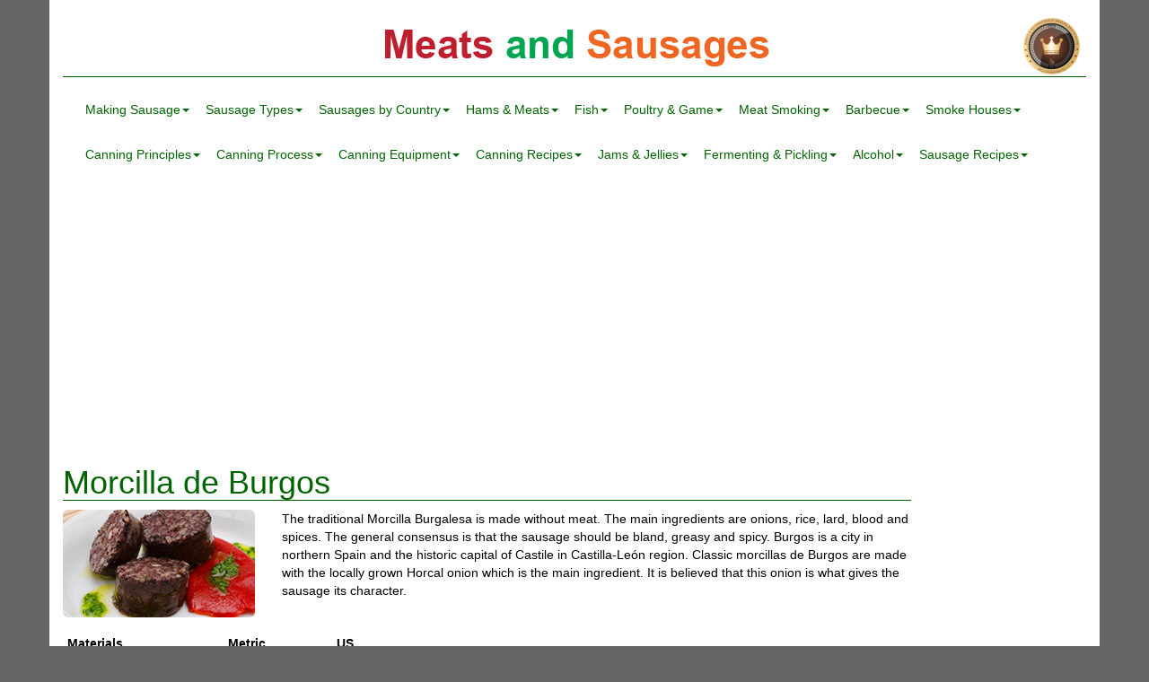

--- FILE ---
content_type: text/html; charset=utf-8
request_url: https://www.meatsandsausages.com/sausage-recipes/blood/spanish/morcilla-burgos
body_size: 11660
content:
<!DOCTYPE html><html><head><title>Morcilla de Burgos</title><meta charset="utf-8"><meta http-equiv="X-UA-Compatible" content="IE=edge"><meta name="viewport" content="width=device-width, initial-scale=1.0, minimum-scale=1.0"><meta name="description" content="The traditional Morcilla Burgalesa is made without meat. The main ingredients are onions, rice, lard, blood and spices."><meta name="keywords" content="Morcilla Burgalesa, onions, rice, lard, blood, spices"><link rel="stylesheet" href="https://maxcdn.bootstrapcdn.com/bootstrap/3.3.1/css/bootstrap.min.css" type="text/css"><link rel="stylesheet" href="/public/css/style-ab0fcf4d74d9e3d43df0ec77205cdab3.css" type="text/css"><link rel="shortcut icon" href="/public/images/favicon.ico"><script>(adsbygoogle = window.adsbygoogle || []).push({
  google_ad_client: "ca-pub-2447161611826604",
  enable_page_level_ads: true
});</script></head><body itemscope itemtype="//schema.org/WebPage"><div class="container main-content"><h1 id="logo"><a rel="prettyPhoto[banner]" href="/public/images/website-recommendation.png" class="banner hidden-xs"><img src="/public/images/website-recommendation-banner.png"></a><a href="/" class="logo">Meats and Sausages</a></h1><nav role="navigation" class="navbar navbar-default"><div class="navbar-header"></div><button type="button" data-toggle="collapse" data-target="#navbar" aria-expanded="false" aria-controls="navbar" class="navbar-toggle collapsed"><span class="sr-only">Toggle navigation</span><div class="icon-bar"></div><div class="icon-bar"></div><div class="icon-bar"></div></button><div id="navbar" class="navbar-collapse collapse"><ul class="nav navbar-nav"><li style="position:relative" class="dropdown"><a href="#" data-toggle="dropdown" class="dropdown-toggle">Making Sausage<span class="caret"></span></a><ul class="dropdown-menu"><li><a href="/sausage-making">Making Sausage</a></li><li><a class="trigger right-caret">Meat Selection</a><ul class="dropdown-menu sub-menu"><li><a href="/sausage-making/meat-selection">Selection</a></li><li><a href="/sausage-making/meat-selection/aging">Aging</a></li><li><a href="/sausage-making/meat-selection/classes">Classes</a></li><li><a href="/sausage-making/meat-selection/cuts">Cuts</a></li></ul></li><li><a class="trigger right-caret">Curing Meat</a><ul class="dropdown-menu sub-menu"><li><a href="/sausage-making/curing">Curing</a></li><li><a href="/sausage-making/curing/methods">Methods</a></li><li><a href="/sausage-making/curing/sausages">Sausages</a></li><li><a href="/sausage-making/curing/making-brine">Making Brine</a></li><li><a href="/sausage-making/curing/nitrates">Nitrates</a></li><li><a href="/sausage-making/curing/smoked-meats">Curing Meats</a></li><li><a href="/sausage-making/curing/celery-powder">Celery Powder</a></li></ul></li><li><a class="trigger right-caret">Grinding &amp; Emulsions</a><ul class="dropdown-menu sub-menu"><li><a href="/sausage-making/grinding-meat">Grinding</a></li><li><a href="/sausage-making/grinding-meat/emulsions">Emulsions</a></li></ul></li><li><a href="/sausage-making/mixing-meat">Mixing</a></li><li><a class="trigger right-caret">Stuffing</a><ul class="dropdown-menu sub-menu"><li><a href="/sausage-making/stuffing">Stuffing</a></li><li><a href="/sausage-making/stuffing/casings">Casings</a></li><li><a href="/sausage-making/stuffing/sausages">Sausages</a></li></ul></li><li><a href="/sausage-making/drying">Conditioning and Drying</a></li><li><a href="/sausage-making/smoking-meat">Smoking Sausages</a></li><li><a class="trigger right-caret">Cooking Meat</a><ul class="dropdown-menu sub-menu"><li><a href="/sausage-making/cooking-meat">Cooking Meat</a></li><li><a href="/sausage-making/cooking-meat/sausages">Cooking Sausages</a></li></ul></li><li><a href="/sausage-making/cooling-meat">Cooling Meat</a></li><li><a href="/sausage-making/storing-meat">Storing Meat</a></li><li><a href="/sausage-making/freezing-meat">Freezing Meat</a></li><li><a href="/sausage-making/thawing-meat">Thawing Meat</a></li><li><a class="trigger right-caret">Additives</a><ul class="dropdown-menu sub-menu"><li><a href="/sausage-making/additives">Additives</a></li><li><a href="/sausage-making/additives/soy">Soy Products</a></li><li><a href="/sausage-making/additives/gums">Gums </a></li></ul></li><li><a href="/sausage-making/bacteria">Bacteria</a></li><li><a href="/sausage-making/humidity">Humidity</a></li><li><a class="trigger right-caret">Meat Safety</a><ul class="dropdown-menu sub-menu"><li><a href="/sausage-making/meat-safety">Meat Safety</a></li><li><a href="/sausage-making/meat-safety/botulism">Botulism</a></li><li><a href="/sausage-making/meat-safety/trichinae">Trichinae</a></li></ul></li></ul></li><li style="position:relative" class="dropdown"><a href="#" data-toggle="dropdown" class="dropdown-toggle">Sausage Types<span class="caret"></span></a><ul class="dropdown-menu"><li><a href="/sausage-types">Sausage Types</a></li><li><a href="/sausage-types/blood-sausage">Blood</a></li><li><a href="/sausage-types/emulsified-sausage">Cooked</a></li><li><a class="trigger right-caret">Fermented</a><ul class="dropdown-menu sub-menu"><li><a href="/sausage-types/fermented-sausage">Fermented</a></li><li><a href="/sausage-types/fermented-sausage/spreadable">Spreadable</a></li><li><a href="/sausage-types/fermented-sausage/acidified">Acidified</a></li></ul></li><li><a href="/sausage-types/fish-sausage">Fish</a></li><li><a href="/sausage-types/fresh-sausage">Fresh</a></li><li><a href="/sausage-types/game-sausage">Game</a></li><li><a class="trigger right-caret">Head Cheese</a><ul class="dropdown-menu sub-menu"><li><a href="/sausage-types/head-cheese-sausage">Head Cheese</a></li><li><a href="/sausage-types/head-cheese-sausage/jellies">Jellies</a></li></ul></li><li><a href="/sausage-types/kosher-sausage">Kosher</a></li><li><a href="/sausage-types/liver-sausage">Liver</a></li><li><a href="/sausage-types/low-fat-sausage">Low Fat</a></li><li><a href="/sausage-types/low-salt-sausage">Low Salt</a></li><li><a href="/sausage-types/poultry-sausage">Poultry</a></li><li><a href="/sausage-types/smoked-sausage">Smoked</a></li><li><a href="/sausage-types/value-added-sausage">Value Added</a></li><li><a class="trigger right-caret">Sausage Rolls</a><ul class="dropdown-menu sub-menu"><li><a href="/sausage-types/sausage-rolls/">Sausage Rolls</a></li><li><a href="/sausage-types/sausage-rolls/dough-pastry">Dough & Pastry</a></li></ul></li><li><a class="trigger right-caret">Vegetarian</a><ul class="dropdown-menu sub-menu"><li><a href="/sausage-types/vegetarian">Vegetarian Sausages</a></li><li><a href="/sausage-types/vegetarian/equipment">Equipment</a></li><li><a href="/sausage-types/vegetarian/ingredients">Ingredients</a></li><li><a href="/sausage-types/vegetarian/oil-emulsion">Emulsions</a></li><li><a href="/sausage-types/vegetarian/gums">Gums</a></li><li><a href="/sausage-types/vegetarian/soy-products">Soy Products</a></li><li><a href="/sausage-types/vegetarian/wheat-gluten">Wheat Gluten</a></li><li><a href="/sausage-types/vegetarian/coloring-agents">Coloring Agents</a></li><li><a href="/sausage-types/vegetarian/recipe-guidelines">Recipe Guidelines</a></li></ul></li><li><a href="/sausage-types/federal-regulations-sausage">Federal Regulations</a></li></ul></li><li style="position:relative" class="dropdown"><a href="#" data-toggle="dropdown" class="dropdown-toggle">Sausages by Country<span class="caret"></span></a><ul class="dropdown-menu"><li><a href="/sausages-by-country">By Country</a></li><li><a href="/sausages-by-country/american-sausages">American</a></li><li><a href="/sausages-by-country/british-irish-scottish-welsh">British</a></li><li><a href="/sausages-by-country/chinese-sausages">Chinese</a></li><li><a class="trigger right-caret">German</a><ul class="dropdown-menu sub-menu"><li><a href="/sausages-by-country/german-sausages">German</a></li><li><a href="/sausages-by-country/german-sausages/currywurst">Berliner Currywurst</a></li><li><a href="/sausages-by-country/german-sausages/erbswurst">Erbswurst</a></li></ul></li><li><a href="/sausages-by-country/italian-sausages">Italian</a></li><li><a class="trigger right-caret">Polish</a><ul class="dropdown-menu sub-menu"><li><a href="/sausages-by-country/polish-sausages">Polish</a></li><li><a href="/sausages-by-country/polish-sausages/history">History</a></li><li><a href="/sausages-by-country/polish-sausages/kielbasa">Kielbasa</a></li></ul></li><li><a href="/sausages-by-country/russian-sausages">Russian</a></li><li><a class="trigger right-caret">Spanish</a><ul class="dropdown-menu sub-menu"><li><a href="/sausages-by-country/spanish-sausages">Spanish</a></li><li><a href="/sausages-by-country/spanish-sausages/about">About</a></li><li><a href="/sausages-by-country/spanish-sausages/official-list">Official List</a></li><li><a href="/sausages-by-country/spanish-sausages/pimenton">Pimenton</a></li><li><a href="/sausages-by-country/spanish-sausages/casing-linking">Casing Linking</a></li></ul></li><li><a href="/sausages-by-country/french-sausages">French</a></li><li><a href="/sausages-by-country/eco-sausages">ECO</a></li></ul></li><li style="position:relative" class="dropdown"><a href="#" data-toggle="dropdown" class="dropdown-toggle">Hams &amp; Meats<span class="caret"></span></a><ul class="dropdown-menu"><li><a class="trigger right-caret">Hams</a><ul class="dropdown-menu sub-menu"><li><a href="/hams-other-meats/hams">Hams</a></li><li><a href="/hams-other-meats/formed">Formed Hams</a></li><li><a href="/hams-other-meats/dry">Dry Hams</a></li><li><a href="/hams-other-meats/country">Country Hams</a></li><li><a href="/hams-other-meats/spanish">Spanish Hams</a></li><li><a href="/hams-other-meats/hams-safety-USDA">Hams &amp; USDA safety</a></li><li><a href="/hams-other-meats/biltong">Biltong</a></li><li><a href="/hams-other-meats/recipes">Recipes</a></li><li><a href="/hams-other-meats/meats-sausages">Dried Meats &amp; Sausages</a></li><li><a href="/hams-other-meats/pemmican">Pemmican</a></li></ul></li><li><a class="trigger right-caret">Lard</a><ul class="dropdown-menu sub-menu"><li><a href="/drying-preservation/lard">Lard</a></li><li><a href="/drying-preservation/lard/homemade">Homemade Lard</a></li><li><a href="/drying-preservation/lard/rendering-commercial">Render Lard</a></li></ul></li><li><a class="trigger right-caret">Drying Food</a><ul class="dropdown-menu sub-menu"><li><a href="/drying-preservation/drying-food">Drying Food</a></li><li><a href="/drying-preservation/drying-food/sun-drying">Sun Drying</a></li><li><a href="/drying-preservation/drying-food/solar-drying">Solar Drying</a></li><li><a href="/drying-preservation/drying-food/dehydrating">Dehydrators</a></li></ul></li><li><a class="trigger right-caret">Jerky</a><ul class="dropdown-menu sub-menu"><li><a href="/drying-preservation/jerky">Jerky</a></li><li><a href="/drying-preservation/jerky/whole-meat-jerky">Whole Meat Jerky</a></li><li><a href="/drying-preservation/jerky/ground-meat-jerky">Ground Meat Jerky</a></li></ul></li></ul></li><li style="position:relative" class="dropdown"><a href="#" data-toggle="dropdown" class="dropdown-toggle">Fish<span class="caret"></span></a><ul class="dropdown-menu"><li><a class="trigger right-caret">Fish Processing</a><ul class="dropdown-menu sub-menu"><li><a href="/fish/processing/selecting">Selecting</a></li><li><a href="/fish/processing/cleaning">Cleaning</a></li><li><a href="/fish/processing/cleaning/gibbing-bleeding">Gibbing &amp; Bleeding</a></li><li><a href="/fish/processing/cleaning/filleting">Filleting</a></li><li><a href="/fish/processing/curing">Curing</a></li><li><a href="/fish/processing/conditioning">Drying</a></li><li><a href="/fish/processing/smoking">Smoking</a></li><li><a href="/fish/processing/storing">Storing</a></li><li><a href="/fish/processing/safety">Fish Safety</a></li></ul></li><li><a class="trigger right-caret">Smoked Fish</a><ul class="dropdown-menu sub-menu"><li><a href="/fish/smoked-fish/bluefish">Bluefish</a></li><li><a href="/fish/smoked-fish/carp">Carp</a></li><li><a href="/fish/smoked-fish/catfish">Catfish</a></li><li><a href="/fish/smoked-fish/cod">Cod</a></li><li><a href="/fish/smoked-fish/eel">Eel</a></li><li><a href="/fish/smoked-fish/flounder">Flounder</a></li><li><a href="/fish/smoked-fish/haddock">Haddock</a></li><li><a href="/fish/smoked-fish/halibut">Halibut</a></li><li><a href="/fish/smoked-fish/herring">Herring</a></li><li><a href="/fish/smoked-fish/mackerel">Mackerel</a></li><li><a href="/fish/smoked-fish/mullet">Mullet</a></li><li><a href="/fish/smoked-fish/perch">Perch</a></li><li><a href="/fish/smoked-fish/red-drum">Red Drum</a></li><li><a href="/fish/smoked-fish/salmon">Salmon</a></li><li><a href="/fish/smoked-fish/sheepshead">Sheepshead</a></li><li><a href="/fish/smoked-fish/snapper">Snapper</a></li><li><a href="/fish/smoked-fish/snook">Snook</a></li><li><a href="/fish/smoked-fish/tilapia">Tilapia</a></li><li><a href="/fish/smoked-fish/trout">Trout</a></li><li><a href="/fish/smoked-fish/tuna">Tuna</a></li><li><a href="/fish/smoked-fish/whiting">Whiting</a></li></ul></li><li><a class="trigger right-caret">Smoked Shellfish</a><ul class="dropdown-menu sub-menu"><li><a href="/fish/smoked-shellfish/about">About Shellfish </a></li><li><a href="/fish/smoked-shellfish/clams">Clams</a></li><li><a href="/fish/smoked-shellfish/mussels">Mussels</a></li><li><a href="/fish/smoked-shellfish/oysters">Oysters</a></li><li><a href="/fish/smoked-shellfish/scallops">Scallops</a></li><li><a href="/fish/smoked-shellfish/shrimp">Shrimp</a></li><li><a href="/fish/smoked-shellfish/lobster">Lobster</a></li><li><a href="/fish/smoked-shellfish/squid">Squid</a></li></ul></li><li><a href="/fish/recipes">Recipes</a></li><li><a href="/fish/spread">Fish Spreads</a></li><li><a href="/fish/roe">Fish Roe</a></li><li><a href="/fish/sauces-butters">Sauces &amp; Butters</a></li><li><a href="/fish/fancy-arrangements">Fancy Arrangements</a></li><li><a class="trigger right-caret">Cast Net</a><ul class="dropdown-menu sub-menu"><li><a href="/fish/cast-net">Cast Net</a></li><li><a href="/fish/cast-net/catching-mullet">Catching Mullet</a></li></ul></li></ul></li><li style="position:relative" class="dropdown"><a href="#" data-toggle="dropdown" class="dropdown-toggle">Poultry &amp; Game<span class="caret"></span></a><ul class="dropdown-menu"><li><a href="/poultry-and-game/poultry">Poultry</a></li><li><a href="/poultry-and-game/game">Game</a></li><li><a href="/poultry-and-game/recipes">Recipes</a></li></ul></li><li style="position:relative" class="dropdown"><a href="#" data-toggle="dropdown" class="dropdown-toggle">Meat Smoking<span class="caret"></span></a><ul class="dropdown-menu"><li><a href="/meat-smoking">Smoking Meat</a></li><li><a href="/meat-smoking/cold-smoking">Cold Smoking</a></li><li><a href="/meat-smoking/hot-smoking">Hot Smoking</a></li><li><a href="/meat-smoking/humidity">Humidity</a></li><li><a href="/meat-smoking/smoke-generation">Smoke Generation</a></li><li><a href="/meat-smoking/wood">Wood</a></li></ul></li><li style="position:relative" class="dropdown"><a href="#" data-toggle="dropdown" class="dropdown-toggle">Barbecue<span class="caret"></span></a><ul class="dropdown-menu"><li><a href="/barbecue">Barbecue</a></li><li><a href="/barbecue/asado">Asado</a></li><li><a href="/barbecue/building">Building a Barbecue</a></li><li><a href="/barbecue/pit">Barbecue Pit</a></li><li><a href="/barbecue/whole-pig">Whole Pig</a></li></ul></li><li style="position:relative" class="dropdown"><a href="#" data-toggle="dropdown" class="dropdown-toggle">Smoke Houses<span class="caret"></span></a><ul class="dropdown-menu"><li><a class="trigger right-caret">Smokehouse Plans</a><ul class="dropdown-menu sub-menu"><li><a href="/smokehouse-plans">Smokehouse Plans</a></li><li><a href="/smokehouse-plans/smokehouse-frame-5351">5351 Frame</a></li><li><a href="/smokehouse-plans/smokehouse-masonry-5352">5352 Masonry</a></li><li><a href="/smokehouse-plans/smokehouse-frame-5695">5695 Frame</a></li><li><a href="/smokehouse-plans/smokehouse-masonry-5695">5695 Masonry</a></li><li><a href="/smokehouse-plans/smokehouse-drain-water-pipe">Drain Pipe</a></li><li><a href="/smokehouse-plans/smokehouse-block">Concrete Block</a></li><li><a href="/smokehouse-plans/smokehouse-metal">Metal Sheet</a></li><li><a href="/smokehouse-plans/smokehouse-stump-tree">Tree Stump</a></li></ul></li><li><a href="/smokehouse-plans/smokehouse-meat-smokers">Meat Smokers</a></li><li><a href="/smokehouse-plans/smokehouse-baffles">Baffles</a></li><li><a class="trigger right-caret">Burner</a><ul class="dropdown-menu sub-menu"><li><a href="/smokehouse-plans/smokehouse-burner">Burner</a></li><li><a href="/smokehouse-plans/smokehouse-burner/making">Making Burners</a></li><li><a href="/smokehouse-plans/smokehouse-burner/burner-pipe">Pipe Burners</a></li></ul></li><li><a href="/smokehouse-plans/smokehouse-construction">Construction</a></li><li><a href="/smokehouse-plans/smokehouse-draft">Draft</a></li><li><a href="/smokehouse-plans/smokehouse-firebox">Firebox</a></li><li><a href="/smokehouse-plans/smokehouse-humidity">Humidity</a></li><li><a href="/smokehouse-plans/smokehouse-pipe">Pipe</a></li><li><a href="/smokehouse-plans/smokehouse-regulations">Regulations</a></li><li><a class="trigger right-caret">Smoke Generators</a><ul class="dropdown-menu sub-menu"><li><a href="/smokehouse-plans/smokehouse-smoke-generator">Smoke Generators</a></li><li><a href="/smokehouse-plans/smokehouse-smoke-generator/factory-made">Factory Made</a></li><li><a href="/smokehouse-plans/smokehouse-smoke-generator/home-made">Home Made</a></li></ul></li><li><a href="/smokehouse-plans/smokehouse-thermometers">Thermometers</a></li><li><a href="/smokehouse-plans/smokehouse-old">Old Smokehouses</a></li><li><a href="/smokehouse-plans/smokehouse-commercial">Commercial</a></li><li><a href="/smokehouse-plans/smokehouse-torry-kiln">Torry Kiln</a></li><li><a href="/smokehouse-plans/smokehouse-survival">Survival Smokers</a></li></ul></li><li style="position:relative" class="dropdown"><a href="#" data-toggle="dropdown" class="dropdown-toggle">Canning Principles<span class="caret"></span></a><ul class="dropdown-menu"><li><a href="/canning/food/canning-process">Canning Principles</a></li><li><a href="/canning/food/packing">Packing Methods</a></li><li><a href="/canning/food/headspace">Headspace</a></li><li><a href="/canning/food/exhausting-vacuum">Exhausting &amp; Vacuum</a></li><li><a href="/canning/food/altitude">Canning Altitude</a></li><li><a class="trigger right-caret">Microbiology &amp; Safety</a><ul class="dropdown-menu sub-menu"><li><a href="/canning/food/safety-microbiology">Microbiology &amp; Safety</a></li><li><a href="/canning/food/safety-microbiology-botulism">Botulism</a></li></ul></li><li><a href="/canning/food/regulations">Canning Regulations</a></li><li><a href="/canning/food/quality">Canned Food Quality</a></li><li><a href="/canning/food/storage">Storage</a></li><li><a class="trigger right-caret">History of Canning</a><ul class="dropdown-menu sub-menu"><li><a href="/canning/food/history">History of Canning</a></li><li><a href="/canning/food/history-usa">Canning in the US</a></li></ul></li></ul></li><li style="position:relative" class="dropdown"><a href="#" data-toggle="dropdown" class="dropdown-toggle">Canning Process<span class="caret"></span></a><ul class="dropdown-menu"><li><a href="/meat-vegetables/canning">Canning Low-Acid Foods</a></li><li><a href="/meat-vegetables/canning/acidified">Low-Acid Acidified Foods</a></li><li><a href="/meat-vegetables/canning/meat-preparation">Meat Preparation</a></li><li><a href="/meat-vegetables/canning/fish-preparation">Fish Preparation</a></li><li><a href="/meat-vegetables/canning/thermal-process">Thermal Process</a></li><li><a href="/meat-vegetables/canning/meat-jars">Canning Meat in Jars</a></li><li><a href="/meat-vegetables/canning/meat-cans">Canning Meat in Cans</a></li><li><a href="/meat-vegetables/canning/fish-seafood">Canning Fish &amp; Seafood</a></li><li><a href="/meat-vegetables/canning/vegetables">Canning Vegetables</a></li><li><a href="/meat-vegetables/canning/cooling">Cooling</a></li></ul></li><li style="position:relative" class="dropdown"><a href="#" data-toggle="dropdown" class="dropdown-toggle">Canning Equipment<span class="caret"></span></a><ul class="dropdown-menu"><li><a href="/canning-equipment/canners-canning-food">Canning Food</a></li><li><a href="/canning-equipment/canners-glass-jars">Glass Jars</a></li><li><a href="/canning-equipment/canners-cans">Metal Cans</a></li><li><a href="/canning-equipment/canners-water-bath">Water Bath Canners</a></li><li><a href="/canning-equipment/canners-pressure">Pressure Canners</a></li><li><a href="/canning-equipment/canners-pressure-retorts">Commercial Retorts</a></li><li><a class="trigger right-caret">Can Sealers</a><ul class="dropdown-menu sub-menu"><li><a href="/canning-equipment/can-sealer">Can Sealers</a></li><li><a href="/canning-equipment/can-sealer/compression">Compression</a></li><li><a href="/canning-equipment/can-sealer/rollers">Seaming Rollers</a></li><li><a href="/canning-equipment/can-sealer/double-seam">Double Seam</a></li><li><a href="/canning-equipment/can-sealer/double-seam-teardown">Teardown Procedures</a></li></ul></li><li><a class="trigger right-caret">Ives-Way Can Sealer</a><ul class="dropdown-menu sub-menu"><li><a href="/canning-equipment/can-sealer/ives-way">Ives-Way Can Sealer</a></li><li><a href="/canning-equipment/can-sealer/ives-way/assembling">Assembling</a></li><li><a href="/canning-equipment/can-sealer/ives-way/lubrication">Lubrication</a></li><li><a href="/canning-equipment/can-sealer/ives-way/can-size-adjusting">Adjusting Can Size</a></li><li><a href="/canning-equipment/can-sealer/ives-way/seaming-rollers-adjusting">Adjusting Seaming Rollers</a></li><li><a href="/canning-equipment/can-sealer/ives-way/fish-cans">Fish Cans</a></li><li><a href="/canning-equipment/can-sealer/ives-way/leak-testing">Leak Testing</a></li><li><a href="/canning-equipment/can-sealer/ives-way/parts-list">Parts List</a></li><li><a href="/canning-equipment/can-sealer/ives-way/603">Ives-Way 603 Can Sealer</a></li></ul></li><li><a href="/canning-equipment/can-sealer/all-american">All American Can Sealer</a></li><li><a href="/canning-equipment/canners-equipment-not-recommended">Equipment Not Recommended</a></li></ul></li><li style="position:relative" class="dropdown"><a href="#" data-toggle="dropdown" class="dropdown-toggle">Canning Recipes<span class="caret"></span></a><ul class="dropdown-menu"><li><a href="/canning-recipes/meat-poultry-game">Meat, Poultry &amp; Game</a></li><li><a href="/canning-recipes/fish-seafood">Fish &amp; Seafood</a></li><li><a href="/canning-recipes/vegetables">Vegetables</a></li><li><a href="/canning-recipes/jams-jellies">Jams &amp; Jellies</a></li><li><a href="/canning-recipes/fruit-butters">Fruit Butters</a></li><li><a href="/canning-recipes/vegetables/fermented">Fermented Vegetables</a></li><li><a href="/canning-recipes/vegetables/pickled">Pickled Vegetables</a></li><li><a href="/canning-recipes/tomatoes">Tomatoes</a></li></ul></li><li style="position:relative" class="dropdown"><a href="#" data-toggle="dropdown" class="dropdown-toggle">Jams &amp; Jellies<span class="caret"></span></a><ul class="dropdown-menu"><li><a href="/jams-jellies">Jams &amp; Jellies</a></li><li><a class="trigger right-caret">Making Jams &amp; Jellies</a><ul class="dropdown-menu sub-menu"><li><a href="/jams-jellies/making">Making Jams &amp; Jellies</a></li><li><a href="/jams-jellies/making/fruit-selection">Fruit Selection</a></li><li><a href="/jams-jellies/making/cooking">Cooking</a></li><li><a href="/jams-jellies/making/filling">Filling</a></li><li><a href="/jams-jellies/making/boiling">Boiling</a></li><li><a href="/jams-jellies/making/cooling">Cooling</a></li><li><a href="/jams-jellies/making/storing">Storing</a></li></ul></li><li><a class="trigger right-caret">Pectin</a><ul class="dropdown-menu sub-menu"><li><a href="/jams-jellies/pectin">Pectin</a></li><li><a href="/jams-jellies/pectin/making">Making Pectin</a></li></ul></li><li><a href="/jams-jellies/testing">Jelling Tests</a></li><li><a href="/jams-jellies/fruit-butters">Fruit Butters</a></li><li><a href="/jams-jellies/fruit-leathers">Fruit Leathers</a></li></ul></li><li style="position:relative" class="dropdown"><a href="#" data-toggle="dropdown" class="dropdown-toggle">Fermenting &amp; Pickling<span class="caret"></span></a><ul class="dropdown-menu"><li><a class="trigger right-caret">Sauerkraut</a><ul class="dropdown-menu sub-menu"><li><a href="/fermenting-pickling/sauerkraut">Sauerkraut</a></li><li><a href="/fermenting-pickling/sauerkraut/fermentation">Fermentation</a></li><li><a href="/fermenting-pickling/sauerkraut/cabbage-all-about">All About Cabbage</a></li><li><a href="/fermenting-pickling/sauerkraut/canning">Canning Sauerkraut</a></li><li><a href="/fermenting-pickling/sauerkraut/making">Making Sauerkraut</a></li><li><a href="/fermenting-pickling/sauerkraut/fermented-cabbage-heads">Fermented Cabbage Heads</a></li><li><a href="/fermenting-pickling/sauerkraut/sauerkraut-juice">Sauerkraut Juice</a></li><li><a href="/fermenting-pickling/sauerkraut/equipment">Sauerkraut Equipment</a></li><li><a href="/fermenting-pickling/sauerkraut/fermenting-clay-crocks">Fermenting Clay Crocks</a></li><li><a href="/fermenting-pickling/sauerkraut/fermenting-glass-jar">Fermenting Glass Jars</a></li><li><a href="/fermenting-pickling/sauerkraut/ingredients">Ingredients For Sauerkraut</a></li><li><a href="/fermenting-pickling/sauerkraut/fido-jar">Fido Jars</a></li></ul></li><li><a class="trigger right-caret">Kimchi</a><ul class="dropdown-menu sub-menu"><li><a href="/fermenting-pickling/kimchi">Kimchi</a></li><li><a href="/fermenting-pickling/kimchi/making">Making Kimchi</a></li></ul></li><li><a href="/fermenting-pickling/tsukemono">Tsukemono</a></li><li><a class="trigger right-caret">Pickled Cucumbers</a><ul class="dropdown-menu sub-menu"><li><a href="/fermenting-pickling/pickled-cucumbers">Pickled Cucumbers</a></li><li><a href="/fermenting-pickling/pickled-cucumbers/brine">Brine</a></li><li><a href="/fermenting-pickling/pickled-cucumbers/fermented">Fermented Pickles</a></li><li><a href="/fermenting-pickling/pickled-cucumbers/homemade">Homemade Pickles</a></li><li><a href="/fermenting-pickling/pickled-cucumbers/quick-pickles">Quick Pickles</a></li><li><a href="/fermenting-pickling/pickled-cucumbers/additives">Additives</a></li><li><a href="/fermenting-pickling/pickled-cucumbers/storage">Storing</a></li></ul></li><li><a href="/fermenting-pickling/pickled-vegetables">Pickled Vegetables</a></li><li><a class="trigger right-caret">Tomatoes</a><ul class="dropdown-menu sub-menu"><li><a href="/fermenting-pickling/tomatoes/preparing-tomatoes">Preparing Tomatoes</a></li><li><a href="/fermenting-pickling/tomatoes/preserving-tomatoes">Preserving Tomatoes</a></li><li><a href="/fermenting-pickling/tomatoes/tomato-sauce">Tomato Sauce</a></li></ul></li><li><a class="trigger right-caret">Relishes</a><ul class="dropdown-menu sub-menu"><li><a href="/fermenting-pickling/relishes">Relish</a></li><li><a href="/fermenting-pickling/relishes/chow-chow">Chow-Chow</a></li><li><a href="/fermenting-pickling/relishes/picalilli">Picalilli</a></li></ul></li><li><a href="/fermenting-pickling/chutney">Chutney</a></li></ul></li><li style="position:relative" class="dropdown"><a href="#" data-toggle="dropdown" class="dropdown-toggle">Alcohol<span class="caret"></span></a><ul class="dropdown-menu"><li><a href="/alcohol">Alcohol</a></li><li><a href="/alcohol/calculations">Calculations</a></li><li><a class="trigger right-caret">Distillation</a><ul class="dropdown-menu sub-menu"><li><a href="/alcohol/distillation/columns-homemade">Homemade Reflux Distilling Columns</a></li><li><a href="/alcohol/distillation/condensers">Distilling Condenser</a></li><li><a href="/alcohol/distillation/distilling-columns">Fractionating Column</a></li><li><a href="/alcohol/distillation/history">History of Distillation</a></li><li><a href="/alcohol/distillation/material-packing">Distillation Column Packing Materials</a></li><li><a href="/alcohol/distillation/principles">Distillation Principles</a></li><li><a href="/alcohol/distillation/reflux-principle">Distillation Reflux Principle</a></li></ul></li><li><a class="trigger right-caret">Equipment &amp; Materials</a><ul class="dropdown-menu sub-menu"><li><a href="/alcohol/equipment">Equipment for Making Alcohol Type Beverages</a></li><li><a href="/alcohol/equipment/filtering">Filtering Infusions</a></li><li><a href="/alcohol/equipment/measuring">Alcohol Tester</a></li><li><a href="/alcohol/equipment/caramel">Caramel</a></li><li><a href="/alcohol/equipment/citric-acid">Citric Acid</a></li><li><a href="/alcohol/equipment/essential-oils">Essential Oils</a></li><li><a href="/alcohol/equipment/extracts">Aromatic Extracts and Infusions</a></li><li><a href="/alcohol/equipment/food-colorings">Food Colorings</a></li><li><a href="/alcohol/equipment/fruits-berries-nuts">Fruit and Berries</a></li><li><a href="/alcohol/equipment/herbs-spices">Herbs and Spices</a></li><li><a href="/alcohol/equipment/sugar-syrup-honey">Sugar</a></li><li><a href="/alcohol/equipment/tinctures">Tinctures</a></li></ul></li><li><a class="trigger right-caret">Infusions</a><ul class="dropdown-menu sub-menu"><li><a href="/alcohol/infusions">Infusions</a></li><li><a href="/alcohol/infusions/making-dry-fruit">Dry Fruit Infusion</a></li><li><a href="/alcohol/infusions/making-fresh-fruit">Fresh Fruit Infusions</a></li><li><a href="/alcohol/infusions/making-herbal">Herbal Infusions</a></li><li><a href="/alcohol/infusions/making-homemade">Homemade Infusions</a></li><li><a href="/alcohol/infusions/making-infusions">Making Infusion</a></li><li><a href="/alcohol/infusions/polish">Polish Infusions</a></li></ul></li><li><a class="trigger right-caret">Vodka</a><ul class="dropdown-menu sub-menu"><li><a href="/alcohol/vodka/candy">Candy Vodkas</a></li><li><a href="/alcohol/vodka/citrus">Citrus Vodkas</a></li><li><a href="/alcohol/vodka/fruit">Fruits for Vodkas</a></li><li><a href="/alcohol/vodka/herbal">Herbal and Bitter Vodkas</a></li><li><a href="/alcohol/vodka/history">Vodka History</a></li><li><a href="/alcohol/vodka/honey">Honey Vodkas</a></li><li><a href="/alcohol/vodka/making">Vodka Production</a></li><li><a href="/alcohol/vodka/types">Vodka Types</a></li></ul></li><li><a class="trigger right-caret">Liqueurs &amp; Cremes</a><ul class="dropdown-menu sub-menu"><li><a href="/alcohol/liqueur-creme/liqueurs">Liqueurs</a></li><li><a href="/alcohol/liqueur-creme/making">Making Liqueurs</a></li><li><a href="/alcohol/liqueur-creme/cremes">Cremes</a></li></ul></li><li><a class="trigger right-caret">Recipes</a><ul class="dropdown-menu sub-menu"><li><a href="/alcohol/recipes/calculating">Calculating Alcohol Recipes</a></li><li><a href="/alcohol/recipes/a-z">Recipes</a></li></ul></li></ul></li><li style="position:relative" class="dropdown"><a href="#" data-toggle="dropdown" class="dropdown-toggle">Sausage Recipes<span class="caret"></span></a><ul class="dropdown-menu"><li><a href="/sausage-recipes">Sausage Recipes</a></li><li><a href="/sausage-recipes/secrets">Recipe Secrets</a></li><li><a href="/sausage-recipes/cure-calculator">Cure Calculator</a></li></ul></li></ul></div></nav><div class="row"><div class="col-xs-12"><ins style="display:block" data-ad-client="ca-pub-2447161611826604" data-ad-slot="7064134648" data-ad-format="auto" class="adsbygoogle"></ins><script>(adsbygoogle = window.adsbygoogle || []).push({});</script></div></div><div class="row"><div class="col-xs-12 col-md-10"><div itemscope itemtype="//schema.org/Recipe" itemprop="mainEntity"><meta itemprop="genre" content="//vocab.getty.edu/aat/300027043"><meta itemprop="recipeCategory" content="entree"><h1 itemprop="name">Morcilla de Burgos</h1><div class="row" style="margin-bottom: 1em"><div class="col-xs-12 col-sm-4 col-md-3" itemscope itemtype="//schema.org/ImageObject" itemprop="image"><a rel="prettyPhoto[recipe]" href="/public/images/sausage-recipes/morcilla-burgos.jpg" itemprop="url"><img class="img-rounded img-responsive" title="Morcilla de Burgos" alt="Morcilla de Burgos" src="/public/images/sausage-recipes/morcilla-burgos-sm.jpg" itemprop="thumbnailUrl" /></a></div><div class="col-xs-12 col-sm-8 col-md-9" itemprop="description"><p>The traditional Morcilla Burgalesa is made without meat. The main ingredients are onions, rice, lard, blood and spices.
The general consensus is that the sausage should be bland, greasy and spicy. Burgos  is a city in northern Spain and the historic capital of Castile in Castilla-León region. Classic morcillas de Burgos are made with the locally grown Horcal onion which is the main ingredient. It is believed that this onion is what gives the sausage its character.</p></div></div><div class="row"><div class="col-sm-6"><table class="table table-condensed"><thead><tr><th>Materials</th><th>Metric</th><th>US</th></tr></thead><tbody><tr><td><span itemprop="recipeIngredient">Onions</span></td><td><span>420 g</span></td><td>0.92 lb</td></tr><tr><td><span itemprop="recipeIngredient">Rice</span></td><td><span>210 g</span></td><td>0.46 lb</td></tr><tr><td><span itemprop="recipeIngredient">Lard</span></td><td><span>210 g</span></td><td>0.46 lb</td></tr><tr><td><span itemprop="recipeIngredient">Pork blood</span></td><td><span>160 ml</span></td><td>5.33 oz fl</td></tr></tbody></table></div></div><h5>Ingredients per 1000g (1 kg) of materials</h5><div class="row"><div class="col-sm-6"><table class="table table-condensed"><tbody><tr><td><span itemprop="recipeIngredient">Salt</span></td><td><span>12 g</span></td><td>2 tsp</td></tr><tr><td><span itemprop="recipeIngredient">Pepper</span></td><td><span>2.0 g</span></td><td>1 tsp</td></tr><tr><td><span itemprop="recipeIngredient">Paprika, sweet</span></td><td><span>10 g</span></td><td>5 tsp</td></tr><tr><td><span itemprop="recipeIngredient">Paprika, hot</span></td><td><span>2.0 g</span></td><td>1 tsp</td></tr><tr><td><span itemprop="recipeIngredient">Oregano, rubbed</span></td><td><span>3.0 g</span></td><td>3 tsp</td></tr><tr><td><span itemprop="recipeIngredient">Thyme, rubbed</span></td><td><span>1.0 g</span></td><td>1 tsp</td></tr><tr><td><span itemprop="recipeIngredient">Coriander</span></td><td><span>1.0 g</span></td><td>1 tsp</td></tr><tr><td><span itemprop="recipeIngredient">Cinnamon</span></td><td><span>0.5 g</span></td><td>1/4 tsp</td></tr><tr><td><span itemprop="recipeIngredient">Cloves, ground</span></td><td><span>0.3 g</span></td><td>1/8 tsp</td></tr><tr><td><span itemprop="recipeIngredient">Anise, ground</span></td><td><span>0.2 g</span></td><td>1/8 tsp</td></tr></tbody></table></div></div><h5>Instructions</h5><ol><li itemscope itemtype="//schema.org/HowToStep" itemprop="recipeInstructions"><meta itemprop="position" content="1"><span itemprop="text">Cook rice, but do not overcook. Chop the onions finely.</span></li><li itemscope itemtype="//schema.org/HowToStep" itemprop="recipeInstructions"><meta itemprop="position" content="2"><span itemprop="text">Mix onions with rice, spices and blood. Place lard in pot and apply low heat, stirring often. When the lard starts to melt mix it with other ingredients.</span></li><li itemscope itemtype="//schema.org/HowToStep" itemprop="recipeInstructions"><meta itemprop="position" content="3"><span itemprop="text">Stuff into 35-45 mm natural casings linking every 20 cm (8”).</span></li><li itemscope itemtype="//schema.org/HowToStep" itemprop="recipeInstructions"><meta itemprop="position" content="4"><span itemprop="text">Cook in water at 80° C (176° F) for 40 minutes.</span></li><li itemscope itemtype="//schema.org/HowToStep" itemprop="recipeInstructions"><meta itemprop="position" content="5"><span itemprop="text">Air cool to 8-10° C (47-50° F) and refrigerate.</span></li></ol><h5>Notes</h5><div itemprop="comment">The sausage can be made with raw or semi-cooked rice.
Serve by frying, cooking in water or eating cold.</div></div><div class="amazon-teaser"><h2>Available from Amazon</h2><div class="amazon-teaser-main clearfix"><div class="pull-left"><a target="_blank" href="https://www.amazon.com/Creative-Sausage-Making-Stanley-Marianski/dp/B0FR4S162Z" title="Creative Sausage Making" rel="nofollow" type="amzn" asin="B0FR4S162Z"><img alt="Creative Sausage Making" src="/public/images/books/creative-sausage-making-100.jpg" class="img-responsive" /></a></div><p>"Creative Sausage Making" is written for individuals who want to produce top-quality sausages and create their own professionally composed recipes. They won't need to follow recipes; they will be able to develop them at will. Reading this book will save readers hours, if not years, of time-consuming research and experimentation, and will improve their sausage-making skills. What makes this book different is that it not only covers the manufacturing of various types of sausages but also includes information on the latest innovations adopted by the food industry, such as natural gums, known as hydrocolloids, protein emulsions, and colorants, which are unfamiliar to most hobbyists.</p></div><div class="amazon-teaser-items"><div class="row"><div class="item col-xs-6 col-sm-4 col-md-3 col-lg-2"><a target="_blank" href="https://www.amazon.com/Home-Production-Quality-Meats-Sausages/dp/0982426739?crid=2I59RD7FUL28B&amp;keywords=stanley+marianski&amp;qid=1664566496&amp;qu=eyJxc2MiOiIzLjUyIiwicXNhIjoiMy40OSIsInFzcCI6IjMuMTAifQ%3D%3D&amp;sprefix=stanley+marianski%2Caps%2C119&amp;sr=8-1&amp;linkCode=li1&amp;tag=bookmagic0f-20&amp;linkId=911bfffca4c22f49daa37afa43c010d1&amp;language=en_US&amp;ref_=as_li_ss_il" title="Home Production of Quality Meats and Sausages" rel="nofollow" type="amzn" asin="0982426739"><img alt="Home Production of Quality Meats and Sausages" title="Home Production of Quality Meats and Sausages" src="/public/images/books/home-production-quality-meats-sausages-cover-100.jpg" /></a></div><div class="item col-xs-6 col-sm-4 col-md-3 col-lg-2"><a target="_blank" href="https://www.amazon.com/Greatest-Sausage-Recipes-Stanley-Marianski/dp/0982426771?crid=2I59RD7FUL28B&amp;keywords=stanley+marianski&amp;qid=1664566278&amp;qu=eyJxc2MiOiIzLjUyIiwicXNhIjoiMy40OSIsInFzcCI6IjMuMTAifQ%3D%3D&amp;sprefix=stanley+marianski%2Caps%2C119&amp;sr=8-2&amp;linkCode=li1&amp;tag=bookmagic0f-20&amp;linkId=8553b0dde79968743983845f05aadefb&amp;language=en_US&amp;ref_=as_li_ss_il" title="1001 Greatest Sausage Recipes" rel="nofollow" type="amzn" asin="0982426771"><img alt="1001 Greatest Sausage Recipes" title="1001 Greatest Sausage Recipes" src="/public/images/books/1001-greatest-sausage-recipes-cover-100.jpg" /></a></div><div class="item col-xs-6 col-sm-4 col-md-3 col-lg-2"><a target="_blank" href="https://www.amazon.com/Smoking-Smokehouse-Design-Robert-Marianski/dp/0982426704?crid=2I59RD7FUL28B&amp;keywords=stanley+marianski&amp;qid=1664566496&amp;qu=eyJxc2MiOiIzLjUyIiwicXNhIjoiMy40OSIsInFzcCI6IjMuMTAifQ%3D%3D&amp;sprefix=stanley+marianski%2Caps%2C119&amp;sr=8-4&amp;linkCode=li1&amp;tag=bookmagic0f-20&amp;linkId=2d81402b11023c0547507e46787ec1eb&amp;language=en_US&amp;ref_=as_li_ss_il" title="Meat Smoking and Smokehouse Design" rel="nofollow" type="amzn" asin="0982426704"><img alt="Meat Smoking and Smokehouse Design" title="Meat Smoking and Smokehouse Design" src="/public/images/books/meat-smoking-cover-100.jpg" /></a></div><div class="item col-xs-6 col-sm-4 col-md-3 col-lg-2"><a target="_blank" href="https://www.amazon.com/Art-Making-Fermented-Sausages/dp/0982426712?crid=2I59RD7FUL28B&amp;keywords=stanley+marianski&amp;qid=1664566496&amp;qu=eyJxc2MiOiIzLjUyIiwicXNhIjoiMy40OSIsInFzcCI6IjMuMTAifQ%3D%3D&amp;sprefix=stanley+marianski%2Caps%2C119&amp;sr=8-3&amp;linkCode=li1&amp;tag=bookmagic0f-20&amp;linkId=92c9de99a6124c2b99109d634ddea009&amp;language=en_US&amp;ref_=as_li_ss_il" title="The Art of Making Fermented Sausages" rel="nofollow" type="amzn" asin="0982426712"><img alt="The Art of Making Fermented Sausages" title="The Art of Making Fermented Sausages" src="/public/images/books/fermented-sausages-cover-100.jpg" /></a></div><div class="item col-xs-6 col-sm-4 col-md-3 col-lg-2"><a target="_blank" href="https://www.amazon.com/Practical-Guide-Making-Salami/dp/0990458695" title="The Practical Guide to Making Salami" rel="nofollow" type="amzn" asin="0990458695"><img alt="The Practical Guide to Making Salami" title="The Practical Guide to Making Salami" src="/public/images/books/practical-guide-making-salami-cover-100.jpg" /></a></div><div class="item col-xs-6 col-sm-4 col-md-3 col-lg-2"><a target="_blank" href="https://www.amazon.com/Sausages-Great-Again-Stanley-Marianski/dp/0990458687?crid=2I59RD7FUL28B&amp;keywords=stanley+marianski&amp;qid=1664566496&amp;qu=eyJxc2MiOiIzLjUyIiwicXNhIjoiMy40OSIsInFzcCI6IjMuMTAifQ%3D%3D&amp;sprefix=stanley+marianski%2Caps%2C119&amp;sr=8-9&amp;linkCode=li1&amp;tag=bookmagic0f-20&amp;linkId=ac457febc46fa35c47652d7d2c674df7&amp;language=en_US&amp;ref_=as_li_ss_il" title="Make Sausages Great Again" rel="nofollow" type="amzn" asin="0990458687"><img alt="Make Sausages Great Again" title="Make Sausages Great Again" src="/public/images/books/make-sausages-great-again-cover-100.jpg" /></a></div></div><div class="row"><div class="item col-xs-6 col-sm-4 col-md-3 col-lg-2"><a target="_blank" href="https://www.amazon.com/German-Sausages-Authentic-Recipes-Instructions/dp/0990458679?crid=2I59RD7FUL28B&amp;keywords=stanley+marianski&amp;qid=1664566496&amp;qu=eyJxc2MiOiIzLjUyIiwicXNhIjoiMy40OSIsInFzcCI6IjMuMTAifQ%3D%3D&amp;sprefix=stanley+marianski%2Caps%2C119&amp;sr=8-8&amp;linkCode=li1&amp;tag=bookmagic0f-20&amp;linkId=2cf715d5ff964363edb02847da793726&amp;language=en_US&amp;ref_=as_li_ss_il" title="German Sausages Authentic Recipes And Instructions" rel="nofollow" type="amzn" asin="0990458679"><img alt="German Sausages Authentic Recipes And Instructions" title="German Sausages Authentic Recipes And Instructions" src="/public/images/books/german-sausages-cover-100.jpg" /></a></div><div class="item col-xs-6 col-sm-4 col-md-3 col-lg-2"><a target="_blank" href="https://www.amazon.com/Polish-Sausages-Authentic-Recipes-Instructions/dp/0982426720?crid=2I59RD7FUL28B&amp;keywords=stanley+marianski&amp;qid=1664566496&amp;qu=eyJxc2MiOiIzLjUyIiwicXNhIjoiMy40OSIsInFzcCI6IjMuMTAifQ%3D%3D&amp;sprefix=stanley+marianski%2Caps%2C119&amp;sr=8-5&amp;linkCode=li1&amp;tag=bookmagic0f-20&amp;linkId=e061fd9e4fda2b97708446840ed1fab0&amp;language=en_US&amp;ref_=as_li_ss_il" title="Polish Sausages" rel="nofollow" type="amzn" asin="0982426720"><img alt="Polish Sausages" title="Polish Sausages" src="/public/images/books/polish-sausages-cover-100.jpg" /></a></div><div class="item col-xs-6 col-sm-4 col-md-3 col-lg-2"><a target="_blank" href="https://www.amazon.com/Spanish-Sausages-Authentic-Recipes-Instructions/dp/0990458660?crid=2I59RD7FUL28B&amp;keywords=stanley+marianski&amp;qid=1664566496&amp;qu=eyJxc2MiOiIzLjUyIiwicXNhIjoiMy40OSIsInFzcCI6IjMuMTAifQ%3D%3D&amp;sprefix=stanley+marianski%2Caps%2C119&amp;sr=8-10&amp;linkCode=li1&amp;tag=bookmagic0f-20&amp;linkId=591bac7da07b0f4fcc81eae64e5072aa&amp;language=en_US&amp;ref_=as_li_ss_il" title="Spanish Sausages" rel="nofollow" type="amzn" asin="0990458660"><img alt="Spanish Sausages" title="Spanish Sausages" src="/public/images/books/spanish-sausages-cover-100.jpg" /></a></div><div class="item col-xs-6 col-sm-4 col-md-3 col-lg-2"><a target="_blank" href="https://www.amazon.com/Home-Production-Vodkas-Infusions-Liqueurs/dp/0983697345?crid=2I59RD7FUL28B&amp;keywords=stanley+marianski&amp;qid=1664566496&amp;qu=eyJxc2MiOiIzLjUyIiwicXNhIjoiMy40OSIsInFzcCI6IjMuMTAifQ%3D%3D&amp;sprefix=stanley+marianski%2Caps%2C119&amp;sr=8-15&amp;linkCode=li1&amp;tag=bookmagic0f-20&amp;linkId=8313d23ff7859b30d50eb01b7d3b61f8&amp;language=en_US&amp;ref_=as_li_ss_il" title="Home Production of Vodkas, Infusions, and Liqueurs" rel="nofollow" type="amzn" asin="0983697345"><img alt="Home Production of Vodkas, Infusions, and Liqueurs" title="Home Production of Vodkas, Infusions, and Liqueurs" src="/public/images/books/home-production-vodkas-infusions-liqueurs-cover-100.jpg" /></a></div><div class="item col-xs-6 col-sm-4 col-md-3 col-lg-2"><a target="_blank" href="https://www.amazon.com/Home-Canning-Meat-Poultry-Vegetables/dp/098369737X?crid=2I59RD7FUL28B&amp;keywords=stanley+marianski&amp;qid=1664566496&amp;qu=eyJxc2MiOiIzLjUyIiwicXNhIjoiMy40OSIsInFzcCI6IjMuMTAifQ%3D%3D&amp;sprefix=stanley+marianski%2Caps%2C119&amp;sr=8-7&amp;linkCode=li1&amp;tag=bookmagic0f-20&amp;linkId=04a6234c9cc315ef4646e9d9ccb76416&amp;language=en_US&amp;ref_=as_li_ss_il" title="Home Canning of Meat, Poultry, Fish and Vegetables" rel="nofollow" type="amzn" asin="098369737X"><img alt="Home Canning of Meat, Poultry, Fish and Vegetables" title="Home Canning of Meat, Poultry, Fish and Vegetables" src="/public/images/books/home-canning-meat-poultry-fish-vegetables-cover-100.jpg" /></a></div><div class="item col-xs-6 col-sm-4 col-md-3 col-lg-2"><a target="_blank" href="https://www.amazon.com/Sauerkraut-Pickles-Relishes-Stanley-Marianski/dp/0983697329?crid=2I59RD7FUL28B&amp;keywords=stanley+marianski&amp;qid=1664566496&amp;qu=eyJxc2MiOiIzLjUyIiwicXNhIjoiMy40OSIsInFzcCI6IjMuMTAifQ%3D%3D&amp;sprefix=stanley+marianski%2Caps%2C119&amp;sr=8-6&amp;linkCode=li1&amp;tag=bookmagic0f-20&amp;linkId=e312bed060cd1dbad72377685bb95357&amp;language=en_US&amp;ref_=as_li_ss_il" title="Sauerkraut, Kimchi, Pickles, and Relishes" rel="nofollow" type="amzn" asin="0983697329"><img alt="Sauerkraut, Kimchi, Pickles, and Relishes" title="Sauerkraut, Kimchi, Pickles, and Relishes" src="/public/images/books/sauerkraut-kimchi-pickles-relishes-cover-100.jpg" /></a></div></div><div class="row"><div class="item col-xs-6 col-sm-4 col-md-3 col-lg-2"><a target="_blank" href="https://www.amazon.com/Curing-Smoking-Fish-Stanley-Marianski/dp/0983697396?crid=2I59RD7FUL28B&amp;keywords=stanley+marianski&amp;qid=1664566496&amp;qu=eyJxc2MiOiIzLjUyIiwicXNhIjoiMy40OSIsInFzcCI6IjMuMTAifQ%3D%3D&amp;sprefix=stanley+marianski%2Caps%2C119&amp;sr=8-11&amp;linkCode=li1&amp;tag=bookmagic0f-20&amp;linkId=11b4268d57a299f99047c4dc2963cbb8&amp;language=en_US&amp;ref_=as_li_ss_il" title="Curing and Smoking Fish" rel="nofollow" type="amzn" asin="0983697396"><img alt="Curing and Smoking Fish" title="Curing and Smoking Fish" src="/public/images/books/curing-smoking-fish-cover-100.jpg" /></a></div><div class="item col-xs-6 col-sm-4 col-md-3 col-lg-2"><a target="_blank" href="https://www.amazon.com/Making-Healthy-Sausages-Stanley-Marianski/dp/0983697302?crid=2I59RD7FUL28B&amp;keywords=stanley+marianski&amp;qid=1664566496&amp;qu=eyJxc2MiOiIzLjUyIiwicXNhIjoiMy40OSIsInFzcCI6IjMuMTAifQ%3D%3D&amp;sprefix=stanley+marianski%2Caps%2C119&amp;sr=8-13&amp;linkCode=li1&amp;tag=bookmagic0f-20&amp;linkId=0beccd4fffc329763fb9d90ff6f55d54&amp;language=en_US&amp;ref_=as_li_ss_il" title="Making Healthy Sausages" rel="nofollow" type="amzn" asin="0983697302"><img alt="Making Healthy Sausages" title="Making Healthy Sausages" src="/public/images/books/making-healthy-sausages-cover-100.jpg" /></a></div><div class="item col-xs-6 col-sm-4 col-md-3 col-lg-2"><a target="_blank" href="https://www.amazon.com/gp/product/0990458636/ref=as_li_tl?ie=UTF8&amp;camp=1789&amp;creative=390957&amp;creativeASIN=0990458636&amp;linkCode=as2&amp;tag=wedlinydomowe-20&amp;linkId=PEJ23IKO2S75SKZL" title="The Art of Making Vegetarian Sausages" rel="nofollow" type="amzn" asin="0990458636"><img alt="The Art of Making Vegetarian Sausages" title="The Art of Making Vegetarian Sausages" src="/public/images/books/vegetarian-sausages-cover.jpg" /></a></div><div class="item col-xs-6 col-sm-4 col-md-3 col-lg-2"><a target="_blank" href="https://www.amazon.com/dp/098242678X/ref=as_sl_pc_tf_til?tag=wedlinydomowe-20&amp;linkCode=w00&amp;linkId=SLZZBXFX3RSZUQ37&amp;creativeASIN=098242678X" title="The Amazing Mullet: How To Catch, Smoke And Cook The Fish" rel="nofollow" type="amzn" asin="098242678X"><img alt="The Amazing Mullet: How To Catch, Smoke And Cook The Fish" title="The Amazing Mullet: How To Catch, Smoke And Cook The Fish" src="/public/images/books/amazing-mullet-cover-100.jpg" /></a></div></div></div></div></div><div class="col-xs-12 col-md-2"><ins style="display:block; margin-top: 1em" data-ad-client="ca-pub-2447161611826604" data-ad-slot="7058108246" data-ad-format="auto" class="adsbygoogle"></ins><script>(adsbygoogle = window.adsbygoogle || []).push({});</script><ins style="display:block; margin-top: 1em" data-ad-client="ca-pub-2447161611826604" data-ad-slot="6490855042" data-ad-format="autorelaxed" class="adsbygoogle"></ins><script>(adsbygoogle = window.adsbygoogle || []).push({});</script></div></div></div><footer class="footer"><div class="container"><ul class="nav navbar-nav"><li><a title="about" href="/about">Who we are</a></li><li><a title="contact us" href="mailto:admin@meatsandsausages.com">Contact Us</a></li><li><a title="photos" href="/photos">Photos</a></li><li><a title="forum" href="https://wedlinydomowe.pl/en/" rel="nofollow">Forum</a></li><li><a title="polish" href="https://wedlinydomowe.pl/" rel="nofollow">Polish Site &nbsp;<img alt="Polish flag" title="Polish flag" src="/public/images/polish-flag.gif" class="polish-flag" /></a></li></ul><div class="text-right copyright"><p>Copyright &copy; 2005-2025 Meats and Sausages &nbsp;<img alt="Meats and Sausages" title="Meats and Sausages" src="/public/images/flame-17px.png" class="flame" /></p></div></div></footer><script src="https://code.jquery.com/jquery-1.11.2.min.js"></script><script src="https://maxcdn.bootstrapcdn.com/bootstrap/3.3.1/js/bootstrap.min.js"></script><script src="/public/js/wedliny-c54236e036bd781d30410402ec1c3a76.js"></script><script>(function(i,s,o,g,r,a,m){i['GoogleAnalyticsObject']=r;i[r]=i[r]||function(){
(i[r].q=i[r].q||[]).push(arguments)},i[r].l=1*new Date();a=s.createElement(o),
m=s.getElementsByTagName(o)[0];a.async=1;a.src=g;m.parentNode.insertBefore(a,m)
})(window,document,'script','//www.google-analytics.com/analytics.js','ga');
ga('create', 'UA-2390490-1', 'meatsandsausages.com');
ga('send', 'pageview');</script><script>var _gaq = _gaq || [];
_gaq.push(['_setAccount', 'UA-2390490-1']);
_gaq.push(['_trackPageview']);
(function() {
  var ga = document.createElement('script'); ga.type = 'text/javascript'; ga.async = true;
  ga.src = ('https:' == document.location.protocol ? 'https://ssl' : 'http://www') + '.google-analytics.com/ga.js';
  var s = document.getElementsByTagName('script')[0]; s.parentNode.insertBefore(ga, s);
})();</script><script async src="//pagead2.googlesyndication.com/pagead/js/adsbygoogle.js"></script><script async src="//ws-na.amazon-adsystem.com/widgets/q?ServiceVersion=20070822&amp;MarketPlace=US&amp;ID=V20070822%2FUS%2Fwedlinydomowe-20%2F8005%2F462b964c-f47f-47dd-9017-98c91a8339d1"></script></body></html>

--- FILE ---
content_type: text/html; charset=utf-8
request_url: https://www.google.com/recaptcha/api2/aframe
body_size: 267
content:
<!DOCTYPE HTML><html><head><meta http-equiv="content-type" content="text/html; charset=UTF-8"></head><body><script nonce="TTgbg0JcqwcojIAhcUQR3w">/** Anti-fraud and anti-abuse applications only. See google.com/recaptcha */ try{var clients={'sodar':'https://pagead2.googlesyndication.com/pagead/sodar?'};window.addEventListener("message",function(a){try{if(a.source===window.parent){var b=JSON.parse(a.data);var c=clients[b['id']];if(c){var d=document.createElement('img');d.src=c+b['params']+'&rc='+(localStorage.getItem("rc::a")?sessionStorage.getItem("rc::b"):"");window.document.body.appendChild(d);sessionStorage.setItem("rc::e",parseInt(sessionStorage.getItem("rc::e")||0)+1);localStorage.setItem("rc::h",'1769136709596');}}}catch(b){}});window.parent.postMessage("_grecaptcha_ready", "*");}catch(b){}</script></body></html>

--- FILE ---
content_type: text/plain
request_url: https://www.google-analytics.com/j/collect?v=1&_v=j102&a=1789722118&t=pageview&_s=1&dl=https%3A%2F%2Fwww.meatsandsausages.com%2Fsausage-recipes%2Fblood%2Fspanish%2Fmorcilla-burgos&ul=en-us%40posix&dt=Morcilla%20de%20Burgos&sr=1280x720&vp=1280x720&_u=IEBAAAABAAAAACAAI~&jid=131030909&gjid=16669147&cid=841675518.1769136708&tid=UA-2390490-1&_gid=1540311001.1769136708&_r=1&_slc=1&z=1421820121
body_size: -453
content:
2,cG-EQZEG34931